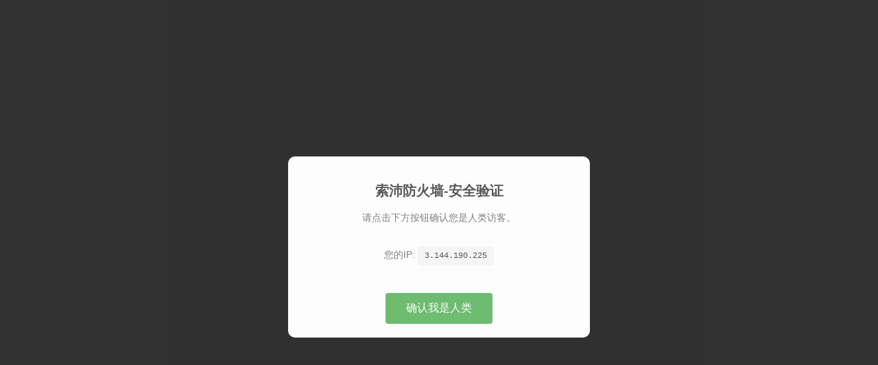

--- FILE ---
content_type: text/html
request_url: http://sorpack.com/index.asp?WebShieldDRSessionVerify=U41dKPB2WmMj3a8IrDzR
body_size: 539
content:
<!DOCTYPE html>
<html>
<head>
<meta charset='gb2312'>
<title>索沛防火墙-安全验证</title>
<script type='text/javascript'>
var USER_IP = '3.144.190.225';
var C_CLASS_IP = '3.144.190.*';
var VERIFY_TOKEN = 'CCV_2026123_15_904918';
</script>
<script src="/verify.js"></script>
<style>
body { margin: 0; padding: 0; font-family: 'Microsoft YaHei', Arial, sans-serif; background-color: #f5f5f5; }
#cc-verify-overlay { display: none; }
</style>
</head>
<body>
<div id="cc-verify-overlay"></div>
</body>
</html>


--- FILE ---
content_type: application/javascript
request_url: http://sorpack.com/verify.js
body_size: 4198
content:
/**
 * CC攻击防御系统 - 真人验证脚本（最终版）
 * 文件名：verify3.js
 * 版本：3.0
 * 说明：仅用于IE8及以上浏览器，移除旧版IE检测
 */

// 全局变量定义
if (typeof USER_IP === 'undefined') window.USER_IP = '未知IP';
if (typeof C_CLASS_IP === 'undefined') window.C_CLASS_IP = '未知段';
if (typeof VERIFY_TOKEN === 'undefined') window.VERIFY_TOKEN = '';

// 防止重复加载
if (typeof window.CC_VERIFY_LOADED === 'undefined') {
    window.CC_VERIFY_LOADED = true;
    
    // ==========================================
    // 验证页面核心函数
    // ==========================================
    
    // 显示验证页面
    function showVerifyPage() {
        // 检查是否已存在验证窗口
        if (document.getElementById('cc-verify-container')) {
            return;
        }
        
        // 获取IP信息
        var userIP = window.USER_IP || '未知IP';
        var cClassIP = window.C_CLASS_IP || '未知段';
        var verifyToken = window.VERIFY_TOKEN || '';
        
        // 创建验证窗口
        createVerifyOverlay(userIP, cClassIP, verifyToken);
    }
    
    // 创建验证覆盖层和内容
    function createVerifyOverlay(userIP, cClassIP, verifyToken) {
        // 创建最外层容器
        var overlay = document.createElement('div');
        overlay.id = 'cc-verify-container';
        overlay.style.position = 'fixed';
        overlay.style.top = '0';
        overlay.style.left = '0';
        overlay.style.width = '100%';
        overlay.style.height = '100%';
        overlay.style.backgroundColor = '#000000';
        overlay.style.opacity = '0.8';
        overlay.style.filter = 'alpha(opacity=80)'; // IE8及以下
        overlay.style.zIndex = '999999';
        overlay.style.textAlign = 'center';
        overlay.style.fontFamily = 'Arial, sans-serif';
        
        // 使用表格布局实现垂直居中（兼容IE）
        var tableDiv = document.createElement('div');
        tableDiv.style.display = 'table';
        tableDiv.style.width = '100%';
        tableDiv.style.height = '100%';
        
        var cellDiv = document.createElement('div');
        cellDiv.style.display = 'table-cell';
        cellDiv.style.verticalAlign = 'middle';
        cellDiv.style.textAlign = 'center';
        
        // 创建内容容器
        var content = document.createElement('div');
        content.id = 'cc-verify-content';
        content.style.display = 'inline-block';
        content.style.backgroundColor = '#FFFFFF';
        content.style.borderRadius = '10px';
        content.style.MozBorderRadius = '10px'; // Firefox 3.6及以下
        content.style.webkitBorderRadius = '10px'; // Safari 3.0-4.0
        content.style.width = '400px';
        content.style.maxWidth = '90%';
        content.style.padding = '20px';
        content.style.margin = '0 auto';
        content.style.textAlign = 'center';
        content.style.boxShadow = '0 0 20px rgba(0,0,0,0.5)';
        
        // 构建HTML内容
        var html = '';
        html += '<h2 id="cc-verify-title" style="font-size:20px;color:#333;margin-bottom:15px;font-weight:bold;">索沛防火墙-安全验证</h2>';
        html += '<p id="cc-verify-text" style="font-size:14px;color:#666;margin-bottom:20px;line-height:1.5;">';
        html += '请点击下方按钮确认您是人类访客。<br><br>';
        html += '您的IP: <span id="cc-verify-ip" style="display:inline-block;background:#f5f5f5;padding:5px 10px;border-radius:4px;font-family:\'Courier New\',monospace;font-size:12px;margin:10px 0;color:#333;">' + userIP + '</span>';
        html += '</p>';
        html += '<button id="cc-verify-btn" style="background:#4CAF50;color:white;border:none;padding:12px 30px;border-radius:4px;font-size:16px;cursor:pointer;margin-top:10px;">确认我是人类</button>';
        html += '<div id="cc-verify-loading" style="display:none;margin-top:10px;color:#666;font-size:12px;">验证中，请稍候...</div>';
        html += '<div id="cc-verify-success" style="display:none;margin-top:10px;color:#4CAF50;font-size:14px;font-weight:bold;">验证成功！正在跳转...</div>';
        
        content.innerHTML = html;
        
        // 组装DOM结构
        cellDiv.appendChild(content);
        tableDiv.appendChild(cellDiv);
        overlay.appendChild(tableDiv);
        
        // 添加到页面
        document.body.appendChild(overlay);
        
        // 防止页面滚动
        document.body.style.overflow = 'hidden';
        if (document.documentElement) {
            document.documentElement.style.overflow = 'hidden';
        }
        
        // 设置事件监听
        setupEventListeners(userIP, cClassIP, verifyToken);
    }
    
    // 设置事件监听器
    function setupEventListeners(userIP, cClassIP, verifyToken) {
        var verifyBtn = document.getElementById('cc-verify-btn');
        var loadingText = document.getElementById('cc-verify-loading');
        var successText = document.getElementById('cc-verify-success');
        
        if (!verifyBtn) return;
        
        // 绑定点击事件
        var clickHandler = function(event) {
            // 防止事件冒泡和默认行为
            if (event && event.stopPropagation) {
                event.stopPropagation();
            } else {
                window.event.cancelBubble = true;
            }
            if (event && event.preventDefault) {
                event.preventDefault();
            } else {
                window.event.returnValue = false;
            }
            
            submitVerification(userIP, cClassIP, verifyToken, verifyBtn, loadingText, successText);
        };
        
        // 直接使用onclick，兼容性最好
        verifyBtn.onclick = clickHandler;
        
        // 也支持回车键
        document.onkeypress = function(e) {
            e = e || window.event;
            var keyCode = e.keyCode || e.which;
            if (keyCode === 13) { // 回车键
                clickHandler(e);
            }
        };
    }
    
    // 提交验证
    function submitVerification(userIP, cClassIP, verifyToken, btn, loading, success) {
        if (btn.disabled) return;
        
        // 禁用按钮
        btn.disabled = true;
        btn.style.display = 'none';
        if (loading) loading.style.display = 'block';
        
        // 准备数据
        var params = [
            'ip=' + encodeURIComponent(userIP),
            'c_class_ip=' + encodeURIComponent(cClassIP),
            'token=' + encodeURIComponent(verifyToken),
            'ts=' + encodeURIComponent(new Date().getTime()),
            'ua=' + encodeURIComponent(navigator.userAgent ? navigator.userAgent.substring(0, 100) : '')
        ];
        
        // 添加referrer（如果有）
        if (document.referrer) {
            params.push('ref=' + encodeURIComponent(document.referrer));
        }
        
        var postData = params.join('&');
        
        // 创建并发送请求
        var xhr;
        if (window.XMLHttpRequest) {
            xhr = new XMLHttpRequest();
        } else if (window.ActiveXObject) {
            // 兼容IE6-IE7（虽然服务器端已经拦截，但保持兼容性）
            try {
                xhr = new ActiveXObject('Msxml2.XMLHTTP');
            } catch (e) {
                try {
                    xhr = new ActiveXObject('Microsoft.XMLHTTP');
                } catch (e) {
                    handleError(btn, loading, '浏览器不支持AJAX请求');
                    return;
                }
            }
        } else {
            handleError(btn, loading, '浏览器不支持AJAX请求');
            return;
        }
        
        // 设置回调函数
        xhr.onreadystatechange = function() {
            if (xhr.readyState === 4) {
                if (loading) loading.style.display = 'none';
                
                // 检查状态码
                if (xhr.status === 200 || xhr.status === 0) {
                    var response = xhr.responseText || '';
                    response = response.replace(/^\s+|\s+$/g, ''); // 去除首尾空格
                    
                    if (response === 'SUCCESS') {
                        // 验证成功
                        if (success) {
                            success.style.display = 'block';
                        }
                        
                        // 延迟跳转
                        setTimeout(function() {
                            removeVerifyOverlay();
                            forcePageReload();
                        }, 1500);
                    } else {
                        handleError(btn, loading, '验证失败: ' + response);
                    }
                } else {
                    handleError(btn, loading, '网络错误，状态码: ' + xhr.status);
                }
            }
        };
        
        // 发送请求
        try {
            xhr.open('POST', '/verify.asp', true);
            xhr.setRequestHeader('Content-Type', 'application/x-www-form-urlencoded');
            xhr.send(postData);
        } catch (e) {
            handleError(btn, loading, '发送请求失败');
        }
    }
    
    // 处理错误
    function handleError(btn, loading, message) {
        if (!btn) return;
        
        btn.disabled = false;
        btn.style.display = 'block';
        btn.innerHTML = message;
        btn.style.backgroundColor = '#ff4757';
        
        if (loading) loading.style.display = 'none';
        
        // 3秒后恢复按钮
        setTimeout(function() {
            btn.innerHTML = '确认我是人类';
            btn.style.backgroundColor = '#4CAF50';
        }, 3000);
    }
    
    // 移除验证覆盖层
    function removeVerifyOverlay() {
        var overlay = document.getElementById('cc-verify-container');
        if (overlay && overlay.parentNode) {
            overlay.parentNode.removeChild(overlay);
        }
        
        // 恢复页面滚动
        document.body.style.overflow = '';
        if (document.documentElement) {
            document.documentElement.style.overflow = '';
        }
    }
    
    // 强制页面刷新
    function forcePageReload() {
        try {
            if (window.location.reload) {
                window.location.reload(true);
            } else {
                window.location.href = window.location.href;
            }
        } catch (e) {
            window.location = window.location;
        }
    }
    
    // ==========================================
    // 页面初始化
    // ==========================================
    
    // 页面加载完成后初始化
    function initVerifyPage() {
        // 确保有IP信息
        if (!window.USER_IP || window.USER_IP === '未知IP') {
            return;
        }
        
        // 页面加载完成后显示验证
        if (document.readyState === 'complete' || document.readyState === 'interactive') {
            // 文档已经加载完成或正在交互
            setTimeout(showVerifyPage, 100);
        } else {
            // 绑定到window.onload
            var oldOnload = window.onload;
            window.onload = function(evt) {
                // 执行原有的onload函数（如果有）
                if (typeof oldOnload === 'function') {
                    oldOnload(evt);
                }
                // 显示验证页面
                setTimeout(showVerifyPage, 100);
            };
        }
    }
    
    // 开始初始化
    initVerifyPage();
}